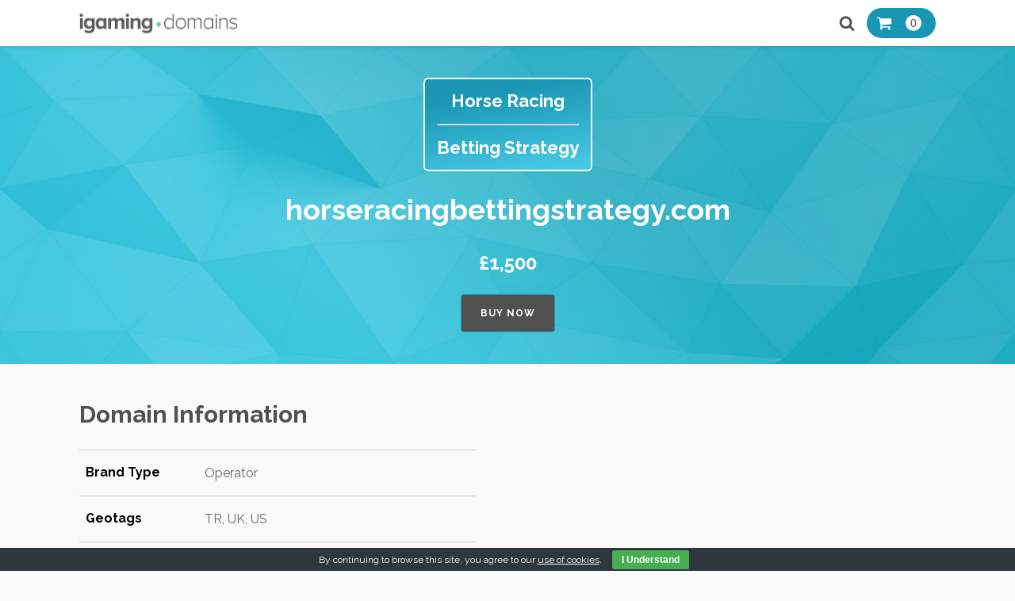

--- FILE ---
content_type: text/css
request_url: https://igaming.domains/wp-content/uploads/oxygen/css/universal.css?cache=1732268323&ver=6.9
body_size: 12063
content:
.ct-section {
width:100%;
background-size:cover;
background-repeat:repeat;
}
.ct-section>.ct-section-inner-wrap {
display:flex;
flex-direction:column;
align-items:flex-start;
}
.ct-div-block {
display:flex;
flex-wrap:nowrap;
flex-direction:column;
align-items:flex-start;
}
.ct-new-columns {
display:flex;
width:100%;
flex-direction:row;
align-items:stretch;
justify-content:center;
flex-wrap:wrap;
}
.ct-link-text {
display:inline-block;
}
.ct-link {
display:flex;
flex-wrap:wrap;
text-align:center;
text-decoration:none;
flex-direction:column;
align-items:center;
justify-content:center;
}
.ct-link-button {
display:inline-block;
text-align:center;
text-decoration:none;
}
.ct-link-button {
background-color: #1e73be;
border: 1px solid #1e73be;
color: #ffffff;
padding: 10px 16px;
}
.ct-image {
max-width:100%;
}
.ct-fancy-icon>svg {
width:55px;height:55px;}
.ct-inner-content {
width:100%;
}
.ct-slide {
display:flex;
flex-wrap:wrap;
text-align:center;
flex-direction:column;
align-items:center;
justify-content:center;
}
.ct-nestable-shortcode {
display:flex;
flex-wrap:nowrap;
flex-direction:column;
align-items:flex-start;
}
.oxy-comments {
width:100%;
text-align:left;
}
.oxy-comment-form {
width:100%;
}
.oxy-login-form {
width:100%;
}
.oxy-search-form {
width:100%;
}
.oxy-tabs-contents {
display:flex;
width:100%;
flex-wrap:nowrap;
flex-direction:column;
align-items:flex-start;
}
.oxy-tab {
display:flex;
flex-wrap:nowrap;
flex-direction:column;
align-items:flex-start;
}
.oxy-tab-content {
display:flex;
width:100%;
flex-wrap:nowrap;
flex-direction:column;
align-items:flex-start;
}
.oxy-testimonial {
width:100%;
}
.oxy-icon-box {
width:100%;
}
.oxy-pricing-box {
width:100%;
}
.oxy-posts-grid {
width:100%;
}
.oxy-gallery {
width:100%;
}
.ct-slider {
width:100%;
}
.oxy-tabs {
display:flex;
flex-wrap:nowrap;
flex-direction:row;
align-items:stretch;
}
.ct-modal {
flex-direction:column;
align-items:flex-start;
}
.ct-span {
display:inline-block;
text-decoration:inherit;
}
.ct-widget {
width:100%;
}
.oxy-dynamic-list {
width:100%;
}
@media screen and (-ms-high-contrast: active), (-ms-high-contrast: none) {
			.ct-div-block,
			.oxy-post-content,
			.ct-text-block,
			.ct-headline,
			.oxy-rich-text,
			.ct-link-text { max-width: 100%; }
			img { flex-shrink: 0; }
			body * { min-height: 1px; }
		}            .oxy-testimonial {
                flex-direction: row;
                align-items: center;
            }
                        .oxy-testimonial .oxy-testimonial-photo-wrap {
                order: 1;
            }
            
                        .oxy-testimonial .oxy-testimonial-photo {
                width: 125px;                height: 125px;                margin-right: 20px;
            }
            
                        .oxy-testimonial .oxy-testimonial-photo-wrap, 
            .oxy-testimonial .oxy-testimonial-author-wrap, 
            .oxy-testimonial .oxy-testimonial-content-wrap {
                align-items: flex-start;                text-align: left;            }
            
                                                            .oxy-testimonial .oxy-testimonial-text {
                margin-bottom:8px;font-size: 21px;
line-height: 1.4;
-webkit-font-smoothing: subpixel-antialiased;
            }
            
                                    .oxy-testimonial .oxy-testimonial-author {
                font-size: 18px;
-webkit-font-smoothing: subpixel-antialiased;
            }
                            

                                                .oxy-testimonial .oxy-testimonial-author-info {
                font-size: 12px;
-webkit-font-smoothing: subpixel-antialiased;
            }
            
             
            
                        .oxy-icon-box {
                text-align: left;                flex-direction: column;            }
            
                        .oxy-icon-box .oxy-icon-box-icon {
                margin-bottom: 12px;
                align-self: flex-start;            }
            
                                                                        .oxy-icon-box .oxy-icon-box-heading {
                font-size: 21px;
margin-bottom: 12px;            }
            
                                                                                    .oxy-icon-box .oxy-icon-box-text {
                font-size: 16px;
margin-bottom: 12px;align-self: flex-start;            }
            
                        .oxy-icon-box .oxy-icon-box-link {
                margin-top: 20px;                            }
            
            
            /* GLOBALS */

                                                            .oxy-pricing-box .oxy-pricing-box-section {
                padding-top: 20px;
padding-left: 20px;
padding-right: 20px;
padding-bottom: 20px;
text-align: center;            }
                        
                        .oxy-pricing-box .oxy-pricing-box-section.oxy-pricing-box-price {
                justify-content: center;            }
            
            /* IMAGE */
                                                                                    .oxy-pricing-box .oxy-pricing-box-section.oxy-pricing-box-graphic {
                justify-content: center;            }
            
            /* TITLE */
                                                            
                                    .oxy-pricing-box .oxy-pricing-box-title-title {
                font-size: 48px;
            }
            
                                    .oxy-pricing-box .oxy-pricing-box-title-subtitle {
                font-size: 24px;
            }
            

            /* PRICE */
                                                .oxy-pricing-box .oxy-pricing-box-section.oxy-pricing-box-price {
                                                flex-direction: row;                                            }
            
                                    .oxy-pricing-box .oxy-pricing-box-currency {
                font-size: 28px;
            }
            
                                    .oxy-pricing-box .oxy-pricing-box-amount-main {
                font-size: 80px;
line-height: 0.7;
            }
            
                                    .oxy-pricing-box .oxy-pricing-box-amount-decimal {
                font-size: 13px;
            }
                        
                                    .oxy-pricing-box .oxy-pricing-box-term {
                font-size: 16px;
            }
            
                                    .oxy-pricing-box .oxy-pricing-box-sale-price {
                font-size: 12px;
color: rgba(0,0,0,0.5);
                margin-bottom: 20px;            }
            
            /* CONTENT */

                                                                        .oxy-pricing-box .oxy-pricing-box-section.oxy-pricing-box-content {
                font-size: 16px;
color: rgba(0,0,0,0.5);
            }
            
            /* CTA */

                                                                        .oxy-pricing-box .oxy-pricing-box-section.oxy-pricing-box-cta {
                justify-content: center;            }
            
        
                                .oxy-progress-bar .oxy-progress-bar-background {
            background-color: #000000;            background-image: linear-gradient(-45deg,rgba(255,255,255,.12) 25%,transparent 25%,transparent 50%,rgba(255,255,255,.12) 50%,rgba(255,255,255,.12) 75%,transparent 75%,transparent);            animation: none 0s paused;        }
                
                .oxy-progress-bar .oxy-progress-bar-progress-wrap {
            width: 85%;        }
        
                                                        .oxy-progress-bar .oxy-progress-bar-progress {
            background-color: #66aaff;padding: 40px;animation: none 0s paused, none 0s paused;            background-image: linear-gradient(-45deg,rgba(255,255,255,.12) 25%,transparent 25%,transparent 50%,rgba(255,255,255,.12) 50%,rgba(255,255,255,.12) 75%,transparent 75%,transparent);        
        }
                
                        .oxy-progress-bar .oxy-progress-bar-overlay-text {
            font-size: 30px;
font-weight: 900;
-webkit-font-smoothing: subpixel-antialiased;
        }
        
                        .oxy-progress-bar .oxy-progress-bar-overlay-percent {
            font-size: 12px;
        }
        
        .ct-slider .unslider-nav ol li {border-color: #ffffff; }.ct-slider .unslider-nav ol li.unslider-active {background-color: #ffffff; }.ct-slider .ct-slide {
				padding: 0px;			}
		
                        .oxy-superbox .oxy-superbox-secondary, 
            .oxy-superbox .oxy-superbox-primary {
                transition-duration: 0.5s;            }
            
            
            
            
            
        
        
        
        
            .oxy-shape-divider {
                width: 0px;
                height: 0px;
                
            }
            
            .oxy_shape_divider svg {
                width: 100%;
            }
            

/*---------Font Smoothing---------*/
.woocommerce {
  -webkit-font-smoothing: antialiased;
}

/*------Rating Stars--------*/
.woocommerce .star-rating::before,
.woocommerce .stars:not(.selected) span a,
.woocommerce .stars.selected span a.active ~ a {
  color: #d3d3d3;
}
.woocommerce .star-rating,
.woocommerce .stars.selected span a {
  color: #65bec2;
}

/*-----Product Images------*/
.woocommerce div.flex-viewport,
.woocommerce-product-gallery__wrapper,
.woocommerce div.product div.images .flex-control-thumbs li,
.woocommerce ul.products li.product a img,
.woocommerce-cart table.cart img {
  min-width: 64px;
  min-height: 64px;
  border: 1px solid #d3ced2;
  overflow: hidden;
}

.flex-viewport .woocommerce-product-gallery__wrapper {
  border: none; /* Remove duplicated borders */
  border-radius: 0 !important; /* Fix duplicated radius */
  margin: 0 !important; /* Fix duplicated margin */
}

/*----------Secondary Buttons-------------*/
.woocommerce button.button.alt,
.woocommerce a.button,
.woocommerce ul.products li.product .button,
.woocommerce #review_form #respond .form-submit input,
.woocommerce a.button.alt,
.woocommerce button.button {
  background: #505050;
  border: 1px solid #505050;
  font-size: 12px;
  border-radius: 0px;
  letter-spacing: 1px;
  text-transform: uppercase;
  color: #ffffff;
  line-height: 1.2;
  text-align: center;
  padding: 16px 24px;
  outline: none;
  font-family: inherit;
  border-radius: 4px;
  display: flex;
  flex-direction: row;
  justify-content: center;
}

/*----------Secondary Hovered-------------*/
.woocommerce button.button.alt:hover,
.woocommerce a.button:hover,
.woocommerce ul.products li.product .button:hover,
.woocommerce #review_form #respond .form-submit input:hover,
.woocommerce a.button.alt:hover,
.woocommerce button.button:hover {
  background: #999999;
  border: 1px solid #999999;
  color: #ffffff;
}
/*----------Tertiary Buttons-------------*/
.woocommerce button.button:disabled,
.woocommerce button.button:disabled[disabled],
.woocommerce .widget_shopping_cart .buttons a,
.woocommerce.widget_shopping_cart .buttons a,
.woocommerce .widget_price_filter .price_slider_amount .button,
.woocommerce a.added_to_cart,
.woocommerce .cart .button,
.woocommerce .cart input.button,
.woocommerce table.my_account_orders .button,
td a.woocommerce-MyAccount-downloads-file.button.alt {
  line-height: 1.2;
  text-align: center;
  text-transform: uppercase;
  letter-spacing: 1px;
  font-weight: 700;
  font-size: 12px;
  background: #ffffff;
  border: 1px solid #65bec2;
  color: #65bec2;
  padding: 16px 24px;
  outline: none;
  font-family: inherit;
  border-radius: 4px;
}

/*----------Tertiary Buttons Hovered-------------*/
.woocommerce button.button:disabled:hover,
.woocommerce button.button:disabled[disabled]:hover,
.woocommerce .widget_shopping_cart .buttons a:hover,
.woocommerce.widget_shopping_cart .buttons a:hover,
.woocommerce a.added_to_cart:hover,
.woocommerce .cart .button:hover,
.woocommerce .cart input.button:hover,
.woocommerce table.my_account_orders .button:hover,
td a.woocommerce-MyAccount-downloads-file.button.alt:hover {
  background: #ffffff;
  border: 1px solid #6799b2;
  color: #6799b2;
}

/*---Disabled Buttons---*/
.woocommerce #respond input#submit.disabled,
.woocommerce #respond input#submit:disabled,
.woocommerce #respond input#submit:disabled[disabled],
.woocommerce a.button.disabled, .woocommerce a.button:disabled,
.woocommerce a.button:disabled[disabled],
.woocommerce button.button.disabled,
.woocommerce button.button:disabled,
.woocommerce button.button:disabled[disabled],
.woocommerce input.button.disabled,
.woocommerce input.button:disabled,
.woocommerce input.button:disabled[disabled] {
  filter: grayscale(100%);
}

/*----------Links-------------*/
.woocommerce a.wcppec-checkout-buttons__button,
.woocommerce ul.product_list_widget li a,
.woocommerce ul.product-categories a,
.woocommerce .widget_layered_nav_filters ul li a,
.woocommerce .woocommerce-widget-layered-nav-list__item a,
.woocommerce .wc-layered-nav-rating a,
.woocommerce div.tagcloud a,
.woocommerce ul.products li.product .woocommerce-loop-category__title,
.woocommerce ul.products li.product .woocommerce-loop-product__title,
h2.woocommerce-loop-category__title,
.comment-form-rating a,
.woocommerce .download-product a,
a.woocommerce-remove-coupon,
.woocommerce a.shipping-calculator-button,
.woocommerce a.remove,
.woocommerce a.reset_variations,
.woocommerce .product-name a,
.woocommerce-info a,
.woocommerce-error a,
.woocommerce-message a,
.woocommerce-checkout-payment a,
.woocommerce-LostPassword a,
.woocommerce-Address-title a,
.woocommerce-MyAccount-navigation-link a,
.woocommerce-MyAccount-content a,
a.woocommerce-review-link,
.posted_in a,
.tagged_as a,
.woocommerce .woocommerce-breadcrumb a {
  color: #6799b2;
  font-weight: 400;
  font-family: inherit;
  text-decoration: none;
}

/*----------Links Hovered-------------*/
.woocommerce a.wcppec-checkout-buttons__button:hover,
.woocommerce ul.product_list_widget li a:hover,
.woocommerce ul.product-categories a:hover,
.woocommerce .widget_layered_nav_filters ul li a:hover,
.woocommerce .woocommerce-widget-layered-nav-list__item a:hover,
.woocommerce div.tagcloud a:hover,
.comment-form-rating a:hover,
.woocommerce .download-product a:hover,
a.woocommerce-remove-coupon:hover,
.woocommerce a.shipping-calculator-button:hover,
.woocommerce a.remove:hover,
a.reset_variations:hover .product-name a:hover,
.woocommerce .product-name a:hover,
.woocommerce-info a:hover,
.woocommerce-error a:hover,
.woocommerce-message a:hover,
.woocommerce-checkout-payment a:hover,
.woocommerce-LostPassword a:hover,
.woocommerce-Address-title a:hover,
.woocommerce-MyAccount-navigation-link a:hover,
.woocommerce-MyAccount-content a:hover,
a.woocommerce-review-link:hover,
.posted_in a:hover,
.tagged_as a:hover,
.woocommerce .woocommerce-breadcrumb a:hover {
  color: #65bec2;
  text-decoration: underline;
}

/*-----------Labels----------------*/
.woocommerce div.product form.cart .variations label,
.woocommerce form label {
  font-size: 12px;
  color: #666666;
  margin-top: 8px;
  font-weight: 400;
  font-style: normal;
}

/*---------------Placeholders----------------*/
.woocommerce input[type="search"]::placeholder,
.woocommerce-page table.cart td.actions .input-text::placeholder,
.woocommerce form .form-row .input-text::placeholder,
.woocommerce-page form .form-row .input-text::placeholder {
  color: #d3ced2;
  font-family: inherit;
}

/*---------------Dropdowns----------------*/
.select2-container--default .select2-selection--single,
.woocommerce div.product form.cart .variations select {
  -webkit-appearance: none;
  -moz-appearance: none;
  appearance: none;
  color: #000000;
  background: #ffffff;
  font-family: inherit;
  box-sizing: border-box;
  -webkit-box-sizing: border-box;
  -moz-box-sizing: border-box;
  border-radius: 4px;
}

.select2-container--default .select2-results__option--highlighted[aria-selected],
.select2-container--default .select2-results__option--highlighted[data-selected] {
  background: #6799b2;
  color: #ffffff;
  outline: none;
}

.select2-container--default .select2-results__option[data-selected=true] {
  background: #65bec2;
  color: #ffffff;
  outline: none;
}

.select2-results__option {
  padding: 8px 12px;
  font-size: 14px;
  -webkit-font-smoothing: antialiased;
}

.select2-dropdown {
  border-radius: 0;
}

.woocommerce .select2-container--default .select2-selection--single .select2-selection__rendered {
  line-height: 1.6;
  color: #000000;
  padding: 0;
  min-height: 20px;
  padding-left: 0;
  outline: none;
}
.select2-container--open .select2-dropdown--below {
  padding: 0;
}

.woocommerce .select2-container--default .select2-selection--single .select2-selection__arrow {
  background: url(https://igaming.domains/wp-content/plugins/oxygen-woocommerce/elements/assets/chevron-down.svg);
  background-size: 6px;
  background-repeat: no-repeat;
  background-position: 4px center;
  height: 100%;
}

.woocommerce .select2-container--default .select2-selection--single .select2-selection__clear {
    display: none;
    pointer-events: none;
}

.woocommerce .select2-container--default .select2-selection--single .select2-selection__arrow b {
  display: none;
}

/*---------------Headings----------------*/
.woocommerce .oxy-product-info h2,
.woocommerce .widget_recent_reviews h2,
.woocommerce .widget_top_rated_products h2,
.woocommerce .widget_shopping_cart h2,
.woocommerce .widget_products h2,
.woocommerce .widget_product_categories h2,
.woocommerce .widget_layered_nav_filters h2,
.woocommerce .woocommerce-widget-layered-nav h2,
.woocommerce .widget_rating_filter h2,
.woocommerce .widget_price_filter h2,
.woocommerce div.widget_product_tag_cloud h2,
.woocommerce h1.page-title,
.woocommerce h1.product_title,
.woocommerce section.related.products h2,
.oxy-product-upsells > :is(h1, h2, h3, h4, h5, h6),
.woocommerce h2.woocommerce-Reviews-title,
.woocommerce span.comment-reply-title,
.woocommerce-Tabs-panel h2,
h2.woocommerce-order-downloads__title,
.woocommerce-orders article header h1,
.woocommerce-account article header h1,
.woocommerce-downloads article header h1,
.woocommerce-edit-address article header h1,
.woocommerce-account h2,
.woocommerce-Address-title h3,
.woocommerce-MyAccount-content h3,
.woocommerce-EditAccountForm legend,
h1.oxy-woo-archive-title,
h2.woocommerce-column__title,
h2.woocommerce-order-downloads__title,
h2.woocommerce-order-details__title,
.woocommerce-billing-fields h3,
.woocommerce-checkout h3,
.woocommerce .cart_totals h2,
.woocommerce .cross-sells h2 {
  color: #000000;
  font-weight: 700;
  line-height: 1.2;
  margin-bottom: 8px;
}

/*--------Prices and Quantity------------*/
.woocommerce .price_label .from,
.woocommerce .price_label .to,
.woocommerce ul.products li.product .price,
.product-quantity,
.woocommerce .price ins,
.woocommerce-Price-amount,
.woocommerce-loop-category__title .count,
.woocommerce .price {
  color: #000000;
  font-weight: 700;
  font-size: 16px;
  background: transparent;
  text-decoration: none;
}

/*----Sale Price-----*/
.woocommerce .product_list_widget del span.woocommerce-Price-amount,
.woocommerce ul.products li.product .price del,
.woocommerce .price del,
.woocommerce .price del .woocommerce-Price-amount {
  font-size: 12px;
  font-weight: 200;
  color: #666666;
}

.woocommerce div.product p.price,
.woocommerce div.product span.price,
.woocommerce div.product span.price ins {
  color: #000000;
  font-weight: 700;
  font-size: inherit;
}

.woocommerce div.product p.price {
  font-size: 16px;
}

.woocommerce div.product p.price ins,
.woocommerce .oxy-woo-element .price ins {
  text-decoration: none;
}

.woocommerce div.product p.price del,
.woocommerce div.product span.price del,
.woocommerce p.price del,
.woocommerce ul.products li.product .price del {
  opacity: 1;
  display: block;
}

/*--------------Table Headings----------------*/
.woocommerce-cart table.cart th,
.woocommerce-cart .cart-collaterals .cart_totals table th,
.woocommerce table.shop_table th,
.woocommerce table.shop_table tfoot th {
  font-weight: 400;
  color: #666666;
  font-size: 10px;
  text-align: left;
  text-transform: uppercase;
  letter-spacing: 1px;
}

/*-------------------Texts---------------------*/
.woocommerce .woocommerce-mini-cart__total strong,
.woocommerce .woocommerce-mini-cart span.quantity,
.woocommerce .widget_product_categories span.count,
.woocommerce .woocommerce-widget-layered-nav-list__item span,
.woocommerce-product-attributes-item__value p,
.woocommerce-error,
.woocommerce-table--order-downloads,
.woocommerce-Address address,
.woocommerce-orders-table,
.woocommerce-table,
ul.woocommerce-shipping-methods,
p.woocommerce-shipping-destination,
.woocommerce-column--shipping-address address,
.woocommerce-column--billing-address address,
.woocommerce-order p,
.woocommerce .product-name,
.woocommerce .product-total,
.oxy-product-stock p,
.oxy-product-description p,
.woocommerce-Reviews .comment-text p,
.product .summary .product_meta,
.woocommerce-Tabs-panel,
.woocommerce-product-details__short-description p,
.woocommerce-form-track-order p,
.woocommerce-checkout-payment p,
.checkout_coupon p,
.woocommerce-ResetPassword p,
.woocommerce-info,
.woocommerce-error,
.woocommerce-message,
.woocommerce-MyAccount-content p,
.woocommerce-breadcrumb,
p.woocommerce-result-count {
  color: #666666;
  font-weight: 400;
  line-height: 1.6;
  font-size: 16px;
  font-style: normal;
}

/*------------Bold Texts---------------*/
.woocommerce-product-attributes-item__label,
.woocommerce-error strong,
.woocommerce-MyAccount-content strong,
.woocommerce-shipping-destination strong,
.woocommerce p.order-info mark,
.woocommerce-MyAccount-content mark.order-number,
.woocommerce-MyAccount-content mark.order-date,
.woocommerce-MyAccount-content mark.order-status,
.woocommerce-order-overview strong {
  color: #000000;
  font-weight: 700;
  font-family: inherit;
  background: transparent;
}

/*--------------------Badges---------------------*/
.woocommerce ul.products li.product .onsale,
.woocommerce span.onsale {
  background: #65bec2;
  font-size: 12px;
  padding: 6px 12px;
  line-height: 1.2;
  border-radius: 20px;
  min-width: 0;
  min-height: 0;
  margin: 0;
  top: 12px;
  left: 12px;
  right: auto;
  position: absolute;
}

/* ----------------- */


/*-------------Product Tabs(description, addtl info, reviews) - single product--------------*/

.woocommerce div.product .oxy-woo-element .woocommerce-tabs .panel,
.woocommerce .oxy-woo-element div.product .woocommerce-tabs .panel {
  margin-bottom: 0;
  padding: 20px 0;
}
.woocommerce div.product .oxy-woo-element .woocommerce-tabs ul.tabs,
.woocommerce .oxy-woo-element div.product .woocommerce-tabs ul.tabs {
  padding-left: 5px;
  display: flex;
  text-align: center;
  margin-bottom: 0;
  flex-shrink: 0;
}

.woocommerce div.product .oxy-woo-element .woocommerce-tabs ul.tabs li,
.woocommerce .oxy-woo-element div.product .woocommerce-tabs ul.tabs li {
  border-radius: 0;
  padding: 0;
  margin: 0 5px;
  display: flex;
  align-items: center;
}
.woocommerce .oxy-woo-element div.product .woocommerce-tabs ul.tabs li::before,
.woocommerce div.product .oxy-woo-element .woocommerce-tabs ul.tabs li::before {
  display: none;
}
.woocommerce .oxy-woo-element div.product .woocommerce-tabs ul.tabs li::after,
.woocommerce div.product .oxy-woo-element .woocommerce-tabs ul.tabs li::after {
  display: none;
}
.woocommerce .oxy-woo-element div.product .woocommerce-tabs ul.tabs li a,
.woocommerce div.product .oxy-woo-element .woocommerce-tabs ul.tabs li a {
  width: 100%;
  color: #999;
  font-size: 12px;
  text-transform: uppercase;
  letter-spacing: 1px;
  outline: none;
  padding: 16px 48px;
  z-index: 1000;
  font-weight: 400;
  border-radius: 0;
  word-break: break-word;
}
.woocommerce .oxy-woo-element div.product .woocommerce-tabs ul.tabs li a:hover,
.woocommerce div.product .oxy-woo-element .woocommerce-tabs ul.tabs li a:hover {
  color: #65bec2;
}
.woocommerce .oxy-woo-element div.product .woocommerce-tabs ul.tabs li.active,
.woocommerce div.product .oxy-woo-element .woocommerce-tabs ul.tabs li.active {
  background: white;
  border-bottom-color: white;
}
.woocommerce .oxy-woo-element div.product .woocommerce-tabs ul.tabs li.active a,
.woocommerce
  div.product
  .oxy-woo-element
  .woocommerce-tabs
  ul.tabs
  li.active
  a {
  color: #000000;
}

@media (max-width: 640px) {
  .woocommerce .oxy-woo-element div.product .woocommerce-tabs ul.tabs,
  .woocommerce div.product .oxy-woo-element .woocommerce-tabs ul.tabs {
    flex-direction: column;
    padding: 0;
    margin-bottom: 5px;
  }
  .woocommerce .oxy-woo-element div.product .woocommerce-tabs ul.tabs li,
  .woocommerce div.product .oxy-woo-element .woocommerce-tabs ul.tabs li {
    margin: 5px 0;
  }
  .woocommerce .oxy-woo-element div.product .woocommerce-tabs ul.tabs::before,
  .woocommerce div.product .oxy-woo-element .woocommerce-tabs ul.tabs::before {
    border-bottom: none;
  }
  .woocommerce .oxy-woo-element div.product .woocommerce-tabs ul.tabs li.active,
  .woocommerce
    div.product
    .oxy-woo-element
    .woocommerce-tabs
    ul.tabs
    li.active {
    border-bottom-color: #d3ced2;
  }
}

/* tabs panel content (single product, any tab content) */

.woocommerce .oxy-woo-element table.shop_attributes th,
.woocommerce .oxy-woo-element table.shop_attributes td {
  border-top: 1px solid #d3ced2;
  padding: 8px;
}

/* single product - add to cart */

.woocommerce .oxy-product-cart-button,
.woocommerce .oxy-woo-element div.product form.cart {
  width: 100%;
  max-width: 360px;
}

.woocommerce .oxy-woo-element div.product .single_add_to_cart_button,
.woocommerce .single_add_to_cart_button {
  align-self: stretch;
  flex-grow: 1;
  border-radius: 0;
}

.woocommerce .oxy-woo-element div.product form.cart,
.woocommerce .oxy-product-cart-button form.cart,
.woocommerce div.product form.cart {
  display: flex;
  flex-wrap: wrap;
}

.woocommerce .oxy-woo-element div.product form.variations_form.cart,
.woocommerce .oxy-product-cart-button form.variations_form.cart {
  display: flex;
  flex-direction: column;
  align-items: stretch;
}

.woocommerce .oxy-woo-element div.product form.cart td.value,
.woocommerce .oxy-product-cart-button td.value {
  padding: 0;
}

.woocommerce .oxy-woo-element div.product .woocommerce-variation-add-to-cart,
.woocommerce .woocommerce-variation-add-to-cart {
  display: flex;
  width: 100%;
}

/* Primary Buttons */
.woocommerce .widget_shopping_cart .buttons a.checkout.wc-forward,
.woocommerce button[type=submit],
.woocommerce button[name=woocommerce-form-login__submit],
.woocommerce button[name=save_account_details],
.woocommerce button[name=save_address],
.woocommerce .oxy-woo-element div.product form.cart button.button.alt,
.woocommerce .oxy-product-cart-button button.button.alt,
.woocommerce div.product form.cart .button {
  background-color: #1996b3;
  color: #ffffff;
  border-radius: 0;
  letter-spacing: 1px;
  text-transform: uppercase;
  padding: 16px 24px;
  font-size: 12px;
  text-align: center;
  border: 1px solid #1996b3;
  border-radius: 4px;
  line-height: 1.2;
  font-weight: 700;
  font-family: inherit;
  outline: none;
  cursor: pointer;
}
.woocommerce button[type=submit]:hover,
.woocommerce button[name=woocommerce-form-login__submit]:hover,
.woocommerce button[name=save_account_details]:hover,
.woocommerce button[name=save_address]:hover,
.woocommerce .oxy-woo-element div.product form.cart button.button.alt:hover,
.woocommerce .oxy-product-cart-button button.button.alt:hover,
.woocommerce div.product form.cart .button:hover {
  background-color: #47c9e5;
  border: 1px solid #47c9e5;
}

.woocommerce .oxy-woo-element div.product form.cart button.button.alt.disabled,
.woocommerce button.button.alt.disabled {
  background: #cccccc !important;
  border: 1px solid #cccccc !important;
  opacity: 1;
}

.woocommerce .quantity .qty {
  -webkit-appearance: none;
  -moz-appearance: none;
  appearance: none;
  min-width: 56px;
  padding: 8px 9px;
  margin-right: 12px;
  background: url(https://igaming.domains/wp-content/plugins/oxygen-woocommerce/elements/assets/chevron-down.svg),
    url(https://igaming.domains/wp-content/plugins/oxygen-woocommerce/elements/assets/chevron-up.svg), #ffffff;
  background-size: 6px, 6px;
  background-repeat: no-repeat, no-repeat;
  background-position: right 0.8em bottom calc(50% - 5px), right 0.8em top calc(50% - 5px);
  height: 100%;
}

.woocommerce table.variations tr {
  border-top: none;
}

.woocommerce .oxy-woo-element div.product form.cart .variations,
.woocommerce div.product .oxy-product-cart-button form.cart .variations {
  margin-bottom: 0;
}

.woocommerce .oxy-woo-element div.product form.cart table.variations tr,
.woocommerce table.variations tr {
  display: flex;
  flex-direction: column;
}

.woocommerce
  .oxy-woo-element
  div.product
  form.cart
  table.variations
  tr
  td
  label,
.woocommerce .oxy-product-cart-button table.variations tr td label {
  font-size: 12px;
  margin-right: 12px;
}

.woocommerce .oxy-woo-element div.product form.cart table.variations tr td a,
.woocommerce .oxy-product-cart-button table.variations tr td a {
  font-size: 12px;
}

.woocommerce .oxy-woo-element div.product form.cart a.reset_variations:before,
.woocommerce .oxy-product-cart-button table.variations tr td a:before {
  content: "× ";
}

.woocommerce .oxy-woo-element div.product form.cart .variations,
.woocommerce .oxy-product-cart-button div.product form.cart .variations {
  margin-bottom: 0;
}

.woocommerce .woocommerce-ordering select,
.woocommerce .oxy-woo-element div.product form.cart .variations select,
.woocommerce div.product .oxy-product-cart-button form.cart .variations select,
.woocommerce div.product form.cart .variations select,
.woocommerce form.cart .variations select {
  appearance: none;
  -moz-appearance: none;
  -webkit-appearance: none;
  line-height: 1.2;
  cursor: pointer;
  width: 100%;
  position: relative;
  background: url(https://igaming.domains/wp-content/plugins/oxygen-woocommerce/elements/assets/chevron-down.svg), #ffffff;
  background-size: 6px;
  padding-right: 24px;
  background-repeat: no-repeat;
  background-position: right 0.8em center;
}

.woocommerce input[type="number"]::-webkit-inner-spin-button,
.woocommerce input[type="number"]::-webkit-outer-spin-button {
  margin-right: -9px;
  opacity: 0.01;
  width: 24px;
  height:48px;
  cursor: pointer;
}

/* single product - rating below title / rating element */

.woocommerce .oxy-woo-element div.product .woocommerce-product-rating,
.woocommerce .oxy-product-rating .woocommerce-product-rating,
.woocommerce div.product .oxy-product-rating .woocommerce-product-rating {
  display: flex;
  align-items: center;
  margin-bottom: 8px;
}

.woocommerce
  .oxy-woo-element
  div.product
  .woocommerce-product-rating
  .star-rating::before,
.woocommerce .oxy-product-rating .star-rating::before {
  position: relative;
  color: #d3d3d3;
}

.woocommerce
  .oxy-woo-element
  div.product
  .woocommerce-product-rating
  .star-rating,
.woocommerce .oxy-product-rating .woocommerce-product-rating .star-rating {
  width: auto;
  letter-spacing: 2px;
  margin: 0 0 0 0;
}

.woocommerce
  .oxy-woo-element
  div.product
  .woocommerce-product-rating
  a.woocommerce-review-link,
.woocommerce .oxy-product-rating a.woocommerce-review-link {
  font-size: 12px;
}
.woocommerce
  .oxy-woo-element
  div.product
  .woocommerce-product-rating
  .star-rating
  span,
.woocommerce .oxy-product-rating .woocommerce .star-rating span {
  color: #65bec2;
}

/* Transitions */
.woocommerce .flex-control-thumbs li,
.woocommerce .woocommerce-widget-layered-nav-list .woocommerce-widget-layered-nav-list__item,
.select2-search--dropdown .select2-search__field,
.woocommerce
  label.woocommerce-form__label.woocommerce-form__label-for-checkbox
  span::before,
.woocommerce ul.tabs li,
.woocommerce .woocommerce-product-gallery__trigger:after,
.woocommerce .woocommerce-product-gallery__trigger:before,
.woocommerce img:not(.zoomImg):not(.pswp__img),
.woocommerce textarea,
.woocommerce .checkbox,
.woocommerce .select2-selection,
.woocommerce input,
.woocommerce button,
.woocommerce select,
.woocommerce a {
  transition: all ease 0.2s;
}
/* End of Transitions */

/* Input Styles */
.woocommerce-cart table.cart td.actions .coupon .input-text,
.select2-container--default .select2-search--dropdown .select2-search__field,
.woocommerce textarea,
.select2-dropdown,
.woocommerce .select2-selection,
.woocommerce input[type="search"],
.woocommerce input[type="text"],
.woocommerce input[type="number"],
.woocommerce input[type="tel"],
.woocommerce input[type="email"],
.woocommerce input[type="password"],
.woocommerce select {
  height: auto;
  font-size: 14px;
  border: 1px solid #d3ced2;
  background: #ffffff;
  color: #000000;
  outline: none;
  font-family: inherit;
  padding: 8px 12px;
  border-radius: 4px;
  resize: none;
}
/* Focus State */
.woocommerce-cart table.cart td.actions .coupon .input-text:focus,
.select2-container--default .select2-search--dropdown .select2-search__field:focus,
.woocommerce form .form-row textarea:focus,
.woocommerce textarea:focus,
.select2-dropdown:focus,
.woocommerce .select2-selection:focus,
.woocommerce input[type="search"]:focus,
.woocommerce input[type="text"]:focus,
.woocommerce input[type="number"]:focus,
.woocommerce input[type="tel"]:focus,
.woocommerce input[type="email"]:focus,
.woocommerce input[type="password"]:focus,
.woocommerce select:focus {
  border: 1px solid #65bec2;
  box-shadow: 0 0 5px #65bec2;
}
/* End of Inputs */

/* Custom Checkbox */
.woocommerce-form-login input[type="checkbox"],
.oxy-woo-checkout input[type="checkbox"] {
  -webkit-user-select: none;
  -moz-user-select: none;
  -ms-user-select: none;
  user-select: none;
  opacity: 0.01;
  display: none !important;
}
.woocommerce-form-login
  label.woocommerce-form__label.woocommerce-form__label-for-checkbox.woocommerce-form-login__rememberme,
.oxy-woo-checkout
  label.woocommerce-form__label.woocommerce-form__label-for-checkbox {
  position: relative;
  cursor: pointer;
  padding-left: 16px;
  margin-top: 0;
}
.woocommerce-form-login
  label.woocommerce-form__label.woocommerce-form__label-for-checkbox.woocommerce-form-login__rememberme span,
.oxy-woo-checkout
  label.woocommerce-form__label.woocommerce-form__label-for-checkbox span{
    margin-left: 18px;
}
.woocommerce-form-login
  label.woocommerce-form__label.woocommerce-form__label-for-checkbox.woocommerce-form-login__rememberme
  span::before,
.oxy-woo-checkout
  label.woocommerce-form__label.woocommerce-form__label-for-checkbox
  span::before {
  width: 24px;
  height: 24px;
  border: 1px solid #d3ced2;
  background-color: #ffffff;
  content: "";
  position: absolute;
  left: 0;
  top: 0;
  background-size: 50%;
  border-radius: 4px;
  background-repeat: no-repeat;
  background-position: center center;
}
input[type="checkbox"]:checked ~ span::before,
input[type="checkbox"]:checked ~ label span::before {
  background: url(https://igaming.domains/wp-content/plugins/oxygen-woocommerce/elements/assets/check-mark.svg), #ffffff;
}
.woocommerce-form-login
  label.woocommerce-form__label.woocommerce-form__label-for-checkbox.woocommerce-form-login__rememberme {
  margin-top: 34px;
}
.oxy-woo-checkout
  label.woocommerce-form__label.woocommerce-form__label-for-checkbox
  span::before {
  margin-top: -4px;
}
/* End of Custom Checkbox */

/* Product Column Fix */
.woocommerce-page.columns-1 ul.products li.product,
.woocommerce.columns-1 ul.products li.product {
  width: 100%;
}
.woocommerce-page.columns-2 ul.products li.product,
.woocommerce.columns-2 ul.products li.product {
  margin: 0;
  width: 50%;
}
.woocommerce-page.columns-3 ul.products li.product,
.woocommerce.columns-3 ul.products li.product {
  margin: 0;
  width: 33.33%;
}
.woocommerce ul.products li.product,
.woocommerce-page ul.products li.product {
  width: 25%;
  display: flex;
  flex-direction: column;
  margin: 0;
  padding: 20px;
}
.woocommerce-page.columns-5 ul.products li.product,
.woocommerce.columns-5 ul.products li.product {
  margin: 0;
  width: 20%;
}
.woocommerce-page.columns-6 ul.products li.product,
.woocommerce.columns-6 ul.products li.product {
  margin: 0;
  width: 16.6%;
}
/* End of Product Column Fix */

/*--- Radio Buttons Style ---*/
.woocommerce input[type=radio] {
  appearance: none;
  -webkit-appearance: none;
  -moz-appearance: none;
  width: 24px;
  height: 24px;
  background: #ffffff;
  border: 1px solid #d3ced2;
  border-radius: 100%;
  outline: none;
  cursor: pointer;
}

/* WooCommerce Payments plugin compatibility */
.woocommerce input[type=radio].woocommerce-SavedPaymentMethods-tokenInput {
  width: 20px !important;
  height: 20px !important;
  margin: 6px 8px 0 0 !important;
}

.woocommerce input[type=radio]:hover {
  border: 1px solid #65bec2;
  box-shadow: 0 0 5px #65bec2;
}

.woocommerce input[type=radio]:checked {
  background: #000000;
  box-shadow: inset 0 0 0 8px #ffffff;
}

/* WooCommerce Payments plugin compatibility */
.woocommerce input[type=radio].woocommerce-SavedPaymentMethods-tokenInput:checked {
  box-shadow: inset 0 0 0 4px #ffffff;
}

.woocommerce input[type=radio]:checked:hover {
  box-shadow: inset 0 0 0 8px #ffffff, 0 0 5px #65bec2;
}

/*--------------------Tables and Forms Style-------------------------*/
.oxy-woo-order-tracking form,
.woocommerce form.woocommerce-ResetPassword.lost_reset_password,
.woocommerce .woocommerce-EditAccountForm,
.woocommerce .woocommerce-address-fields,
.woocommerce-cart .cart-collaterals .cart_totals table,
.woocommerce .col2-set,
.woocommerce-form-coupon,
.woocommerce #reviews #comments ol.commentlist li .comment-text,
ul.woocommerce-order-overview,
.woocommerce form.login,
.woocommerce form.register,
.woocommerce form.checkout_coupon,
.woocommerce table.shop_table {
  border: 1px solid #d3ced2;
  border-top: 3px solid #1996b3;
  border-radius: 0;
  background: #ffffff;
  padding: 20px;
  border-collapse: collapse;
  box-shadow: var(--box-shadow) 0 10px 20px;
}
fieldset {
  background: transparent;
}
.woocommerce table tr {
  border-top: 1px solid #d3ced2;
}
.woocommerce table.shop_table td,
.woocommerce table.shop_table tfoot td,
.woocommerce table.shop_table tfoot th,
.woocommerce table.shop_table th {
  border: none;
  padding: 12px 20px;
  font-weight: 400;
  color: #666666;
}
/* End of Tables and Forms Styles */



/* Notification Styles */
.woocommerce-info, .woocommerce-error, .woocommerce-message {
  padding-right: 20px;
  border-bottom: 1px solid #d3ced2;
  border-left: 1px solid #d3ced2;
  border-right: 1px solid #d3ced2;
  border-radius: 0;
  background: #ffffff;
  border-collapse: collapse;
  box-shadow: var(--box-shadow) 0 10px 20px;
}
/* Info */
.woocommerce-info::before {
  color: #00adef;
}
.woocommerce-info {
  border-top-color: #00adef;
}
/* Error */
.woocommerce-error::before {
  color: #e96199;
}
.woocommerce-error {
  border-top-color: #e96199;
}
/* Message */
.woocommerce-message::before {
  color: #65bec2;
}
.woocommerce-message {
  border-top-color: #65bec2;
}
/* End of Notification Sytles */


/* Shop, Uppsells, Related Product Shared Styles Styles */
.woocommerce ul.products {
  display: flex;
  flex-wrap: wrap;
  margin: -10px -20px 20px;
}
.woocommerce ul.products li.product .button {
  margin-top: auto;
}
.woocommerce a.added_to_cart {
  margin-top: 12px;
}
.woocommerce-loop-product__link {
  display: flex;
  flex-direction: column;
}

/* Product Info Shared Styles */

.woocommerce .oxy-product-info,
.woocommerce .oxy-product-tabs {
  width: 100%;
}

.woocommerce table.shop_attributes {
  border-top: 1px solid #d3ced2;
  border-collapse: collapse;
}

.woocommerce table.shop_attributes tr:nth-child(even) td,
.woocommerce table.shop_attributes tr:nth-child(even) th {
  background: transparent;
}

.woocommerce table.shop_attributes th,
.woocommerce table.shop_attributes td {
  border-bottom: 1px solid #d3ced2;
  text-align: left;
}


/* Widgets Headings */
.ct-widget .widget.woocommerce .widgettitle {
  font-size: px;
  font-weight: ;
  font-family: ;
}
/* End of Widgets Headings */


/* Search Products Widget */
.woocommerce form.woocommerce-product-search {
  width: 100%;
  display: flex;
  flex-direction: row;
  flex-wrap: nowrap;
}
.woocommerce input.search-field {
  flex-grow: 1;
  margin-right: 8px;
  min-width: 120px;
}
/* End of Widget */



/* Product Tags Cloud Widget */
.woocommerce div.tagcloud {
  line-height: 1.2;
}
/* End of Widget */



/* Filter by Price Widget */
.woocommerce .widget_price_filter .ui-slider {
  margin: 20px 0;
}
.woocommerce .widget_price_filter .price_slider_wrapper .ui-widget-content {
  background-color: #d3ced2;
}
.woocommerce .widget_price_filter .ui-slider .ui-slider-handle {
  width: 24px;
  height: 24px;
  background-color: #1996b3;
  top: -8px;
}
.woocommerce .widget_price_filter .ui-slider .ui-slider-range {
  background-color: #1996b3;
}
.woocommerce .widget_price_filter .price_slider_amount {
  display: flex;
  flex-direction: row;
  align-items: center;
}
.woocommerce .widget_price_filter .price_slider_amount .button {
  margin-right: 12px;
}
.woocommerce .price_label {
  text-align: left;
  line-height: 1.6;
}
/* End of Widget */



/* Rating Filter Widget */
.woocommerce .widget_rating_filter ul li a {
  display: flex;
  float: left;
  align-items: center;
}
.woocommerce .widget_rating_filter ul li.chosen a::before {
  color: #d3ced2;
  position: relative;
  content: '×';
  margin-right: 4px;
  top: -1px;
}
.woocommerce .widget_rating_filter ul li.chosen:hover a::before {
  color: #65bec2;
}
/* End of Widget */



/* Attributes Filter Widget */
.woocommerce .woocommerce-widget-layered-nav-list .woocommerce-widget-layered-nav-list__item--chosen a::before {
  color: #d3ced2;
  position: relative;
  content: '×';
  margin-right: 4px;
  top: -1px;
}
.woocommerce .woocommerce-widget-layered-nav-list .woocommerce-widget-layered-nav-list__item--chosen:hover a::before {
  color: #65bec2;
}
/* End of Widget */



/* Active Filters Widget */
.woocommerce .widget_layered_nav_filters ul li a::before {
  color: #d3ced2;
  position: relative;
  content: '×';
  margin-right: 4px;
  top: -1px;
}
.woocommerce .widget_layered_nav_filters ul li:hover a::before {
  color: #65bec2;
}
.woocommerce .widget_layered_nav_filters ul li:hover span.woocommerce-Price-amount {
  color: #65bec2;
}
/* End of Widget */



/* Product Categories Widget */
.woocommerce .widget_product_categories ul {
  padding-left: 20px;
  list-style: none;
}
.woocommerce .widget_product_categories ul li::before {
  color: #d3ced2;
  content: '•';
  position: relative;
  margin-right: 8px;
  margin-left: -20px;
}
.woocommerce .widget_product_categories ul.product-categories {
  margin-top: 0;
}
.woocommerce .widget_product_categories .select2-container .select2-selection--single {
  height: auto;
  border-color: #d3ced2;
  background: url(https://igaming.domains/wp-content/plugins/oxygen-woocommerce/elements/assets/chevron-down.svg), #ffffff;
  background-size: 6px;
  background-repeat: no-repeat;
  background-position: right 0.8em center;
}
.woocommerce .widget_product_categories .select2-container .select2-selection--single:focus {
  border-color: #65bec2;
}
.woocommerce .widget_product_categories .select2-container--default .select2-selection--single .select2-selection__arrow {
  display: none;
}
.woocommerce .select2-container--open .select2-dropdown--below {
  border-color: #d3ced2
}
.woocommerce .select2-container--open .select2-dropdown--above {
  padding: 0;
  border-color: #d3ced2;
}
.woocommerce .select2-container--default .select2-search--dropdown .select2-search__field {
  border-color: #d3ced2;
}
.woocommerce .select2-container--default .select2-search--dropdown .select2-search__field:focus {
  border-color: #65bec2;
}
.woocommerce .select2-container--default .select2-selection--single .select2-selection__clear {
  font-weight: 300;
  color: #d3ced2;
  font-size: 24px;
  line-height: 1;
}
.woocommerce .select2-container--default .select2-selection--single:hover .select2-selection__clear {
  color: #65bec2;
}
/* End of Widget */



/* Products, Cart Widgets */
.woocommerce .product_list_widget ins {
  text-decoration: none;
}
.woocommerce .product_list_widget del {
  color: #666666;
}
.woocommerce ul.product_list_widget li img {
  border: 1px solid #d3ced2;
  width: 40px;
  float: left;
  margin-bottom: 16px;
  margin-right: 12px;
  margin-left: 0;
  margin-top: 4px;
}
.woocommerce ul.product_list_widget li {
  border-bottom: 1px solid #d3ced2;
  margin-bottom: 4px;
  padding-bottom: 8px;
}
.woocommerce .product_list_widget .reviewer {
  font-size: 12px;
  color: #666666;
}
.woocommerce .widget_shopping_cart .cart_list li a.remove, .woocommerce.widget_shopping_cart .cart_list li a.remove {
  right: 0;
  left: auto;
  color: #d3ced2 !important;
  font-weight: 300;
}
.woocommerce .widget_shopping_cart .cart_list li a.remove:hover, .woocommerce.widget_shopping_cart .cart_list li a.remove:hover {
  color: #65bec2 !important;
  background: none;
  text-decoration: none;
}
.woocommerce .widget_shopping_cart .cart_list li, .woocommerce.widget_shopping_cart .cart_list li {
  padding-left: 0;
}
.woocommerce .widget_shopping_cart .buttons a,
.woocommerce.widget_shopping_cart .buttons a {
  margin-right: 0;
}
/* End of Widget */

/*---Safari Row Hotfix---*/
.woocommerce .products ul::after,
.woocommerce .products ul::before,
.woocommerce ul.products::after,
.woocommerce ul.products::before {
  width: 100%;
}

/*---Product Title Hotfix (Must be in product-title.css)---*/
.woocommerce h1.product_title.oxy-product-title {
  margin: 0;
}

/*---Fix for shopping cart duplication issue on AJAX update---*/
.ct-modal .woocommerce-cart-form:not(:nth-child(2)) {
  display: none;
}

.ct-modal .cart-collaterals > .cart_totals:not(:nth-child(1)) {
  display: none;
}

/*---Fix for WooCommerce Payments credit card images on checkout---*/
.woocommerce label[for="payment_method_woocommerce_payments"],
.woocommerce label[for="payment_method_bacs"],
.woocommerce label[for="payment_method_cod"] {
  display: flex;
  flex-direction: row;
}

.woocommerce label[for="payment_method_woocommerce_payments"] img,
.woocommerce label[for="payment_method_bacs"] img,
.woocommerce label[for="payment_method_cod"] img {
  width: 32px;
}
.oxy-pro-menu .oxy-pro-menu-container:not(.oxy-pro-menu-open-container):not(.oxy-pro-menu-off-canvas-container) .sub-menu{
box-shadow:px px px px ;}

.oxy-pro-menu .oxy-pro-menu-show-dropdown .oxy-pro-menu-list .menu-item-has-children > a svg{
transition-duration:0.4s;
}

.oxy-pro-menu .oxy-pro-menu-show-dropdown .oxy-pro-menu-list .menu-item-has-children > a div{
margin-left:0px;
}

.oxy-pro-menu .oxy-pro-menu-mobile-open-icon svg{
width:30px;
height:30px;
}

.oxy-pro-menu .oxy-pro-menu-mobile-open-icon{
padding-top:15px;
padding-right:15px;
padding-bottom:15px;
padding-left:15px;
}

.oxy-pro-menu .oxy-pro-menu-mobile-open-icon, .oxy-pro-menu .oxy-pro-menu-mobile-open-icon svg{
transition-duration:0.4s;
}

.oxy-pro-menu .oxy-pro-menu-mobile-close-icon{
top:20px;
left:20px;
}

.oxy-pro-menu .oxy-pro-menu-mobile-close-icon svg{
width:24px;
height:24px;
}

.oxy-pro-menu .oxy-pro-menu-mobile-close-icon, .oxy-pro-menu .oxy-pro-menu-mobile-close-icon svg{
transition-duration:0.4s;
}

.oxy-pro-menu .oxy-pro-menu-container.oxy-pro-menu-off-canvas-container, .oxy-pro-menu .oxy-pro-menu-container.oxy-pro-menu-open-container{
background-color:#ffffff;
}

.oxy-pro-menu .oxy-pro-menu-off-canvas-container, .oxy-pro-menu .oxy-pro-menu-open-container{
background-image:url();
}

.oxy-pro-menu .oxy-pro-menu-off-canvas-container .oxy-pro-menu-list .menu-item-has-children > a svg, .oxy-pro-menu .oxy-pro-menu-open-container .oxy-pro-menu-list .menu-item-has-children > a svg{
font-size:24px;
}

.oxy-pro-menu .oxy-pro-menu-dropdown-links-toggle.oxy-pro-menu-open-container .menu-item-has-children ul, .oxy-pro-menu .oxy-pro-menu-dropdown-links-toggle.oxy-pro-menu-off-canvas-container .menu-item-has-children ul{
background-color:rgba(0,0,0,0.2);
border-top-style:solid;
}

.oxy-pro-menu .oxy-pro-menu-container:not(.oxy-pro-menu-open-container):not(.oxy-pro-menu-off-canvas-container) .oxy-pro-menu-list{
                    flex-direction: row;
               }
.oxy-pro-menu .oxy-pro-menu-container .menu-item a{
                    text-align: left;
                    justify-content: flex-start;
                }
.oxy-pro-menu .oxy-pro-menu-container.oxy-pro-menu-open-container .menu-item, .oxy-pro-menu .oxy-pro-menu-container.oxy-pro-menu-off-canvas-container .menu-item{
                    align-items: flex-start;
                }

            .oxy-pro-menu .oxy-pro-menu-off-canvas-container{
                    top: 0;
                    bottom: 0;
                    right: auto;
                    left: 0;
               }
.oxy-pro-menu .oxy-pro-menu-container.oxy-pro-menu-open-container .oxy-pro-menu-list .menu-item a, .oxy-pro-menu .oxy-pro-menu-container.oxy-pro-menu-off-canvas-container .oxy-pro-menu-list .menu-item a{
                    text-align: left;
                    justify-content: flex-start;
                }

            .oxy-site-navigation {
--oxynav-brand-color:#4831B0;
--oxynav-neutral-color:#FFFFFF;
--oxynav-activehover-color:#EFEDF4;
--oxynav-background-color:#4831B0;
--oxynav-border-radius:0px;
--oxynav-other-spacing:8px;
--oxynav-transition-duration:0.3s;
--oxynav-transition-timing-function:cubic-bezier(.84,.05,.31,.93);
}

.oxy-site-navigation .oxy-site-navigation__mobile-close-wrapper{
text-align:left;
}

.oxy-site-navigation > ul{ left: 0; }
.oxy-site-navigation {
                        --oxynav-animation-name: none; 
                    }

                .oxy-site-navigation > ul:not(.open) > li[data-cta='true']:nth-last-child(1){ 
                    background-color: var(--oxynav-brand-color);
                    transition: var(--oxynav-transition-duration);
                    margin-left: var(--oxynav-other-spacing);
                    border: none;
                }
.oxy-site-navigation > ul:not(.open) > li[data-cta='true']:nth-last-child(2){ 
                    background: transparent;
                    border: 1px solid currentColor;
                    transition: var(--oxynav-transition-duration);
                    margin-left: var(--oxynav-other-spacing);
                }
.oxy-site-navigation > ul:not(.open) > li[data-cta='true']:nth-last-child(2):not(:hover) > img{
                    filter: invert(0) !important;
                }
.oxy-site-navigation > ul:not(.open) > li[data-cta='true']:hover{
                    background-color: var(--oxynav-activehover-color);
                }
.oxy-site-navigation > ul:not(.open) > li[data-cta='true']:nth-last-child(1) > a{
                    color: var(--oxynav-neutral-color);
                }
.oxy-site-navigation > ul:not(.open) > li[data-cta='true']:nth-last-child(2) > a{
                    color: var(--oxynav-brand-color);
                }
.oxy-site-navigation > ul:not(.open) > li[data-cta='true']:hover > a{
                    color: var(--oxynav-brand-color);
                }
.oxy-site-navigation > ul:not(.open) > li[data-cta='true']:nth-last-child(1) > a::after{
                    color: var(--oxynav-neutral-color);   
                }
.oxy-site-navigation > ul:not(.open) > li[data-cta='true']:nth-last-child(2) > a::after{
                    color: var(--oxynav-brand-color);   
                }
.oxy-site-navigation > ul:not(.open) > li[data-cta='true']:hover > a::after{
                    color: var(--oxynav-brand-color);   
                }
.oxy-site-navigation > ul:not(.open) > li[data-cta='true'] > ul{
                    display: none;
                }
.oxy-site-navigation > ul:not(.open) > li[data-cta='true'] > button, .oxy-site-navigation > ul:not(.open) > li[data-cta='true'] > ul{
                    display: none;
                }

                .ct-section-inner-wrap, .oxy-header-container{
  max-width: 1120px;
}
body {font-family: 'Raleway';}body {line-height: 1.6;font-size: 16px;font-weight: 400;color: #505050;}.oxy-nav-menu-hamburger-line {background-color: #505050;}h1, h2, h3, h4, h5, h6 {font-family: 'Raleway';font-size: 36px;font-weight: 700;}h2, h3, h4, h5, h6{font-size: 30px;}h3, h4, h5, h6{font-size: 24px;}h4, h5, h6{font-size: 20px;}h5, h6{font-size: 18px;}h6{font-size: 16px;}a {color: #1996b3;text-decoration: none;}a:hover {text-decoration: none;}.ct-link-text {text-decoration: ;}.ct-link {text-decoration: ;}.ct-link-button {border-radius: 3px;}.ct-section-inner-wrap {
padding-top: 40px;
padding-right: 20px;
padding-bottom: 40px;
padding-left: 20px;
}.ct-new-columns > .ct-div-block {
padding-top: 20px;
padding-right: 20px;
padding-bottom: 20px;
padding-left: 20px;
}.oxy-header-container {
padding-right: 20px;
padding-left: 20px;
}@media (max-width: 992px) {
				.ct-columns-inner-wrap {
					display: block !important;
				}
				.ct-columns-inner-wrap:after {
					display: table;
					clear: both;
					content: "";
				}
				.ct-column {
					width: 100% !important;
					margin: 0 !important;
				}
				.ct-columns-inner-wrap {
					margin: 0 !important;
				}
			}
.header {
}
.header-row {
 background-color:#ffffff;
 padding-top:10px;
 padding-bottom:10px;
}
@media (max-width: 479px) {
.header-row {
}
}

.cart-wrapper {
 padding-left:12px;
 background-color:#1996b3;
 padding-right:12px;
 padding-top:8px;
 padding-bottom:8px;
 border-radius:25px;
 color:#ffffff;
 margin-left:10px;
}
.cart-wrapper:not(.ct-section):not(.oxy-easy-posts),
.cart-wrapper.oxy-easy-posts .oxy-posts,
.cart-wrapper.ct-section .ct-section-inner-wrap{
display:flex;
flex-direction:row;
flex-wrap:nowrap;
}
.cart-icon {
color: inherit;}.cart-icon 
>svg {width: 20px;height: 20px;}.cart-icon {
 margin-right:5px;
}
.main {
}
.footer {
 background-color:#505050;
 color:#ffffff;
}
@media (max-width: 479px) {
.footer {
}
.footer .ct-section-inner-wrap {
padding-bottom: 0;
}
}

.menu {
}
.site-logo {
 width:200px;
}
@media (max-width: 479px) {
}

.domain-list-section {
}
.domain-list-section:not(.ct-section):not(.oxy-easy-posts),
.domain-list-section.oxy-easy-posts .oxy-posts,
.domain-list-section.ct-section .ct-section-inner-wrap{
display:flex;
flex-direction:row;
}
.filter-heading {
 text-transform:uppercase;
 margin-bottom:10px;
 width:100%;
 padding-left:10px;
 padding-top:3px;
 padding-right:10px;
 padding-bottom:3px;
 background-color:#505050;
 color:#ffffff;
 border-top-left-radius:3px;
 border-top-right-radius:3px;
 border-bottom-left-radius:0px;
 border-bottom-right-radius:0px;
 font-size:0.9em;
}
@media (max-width: 767px) {
.filter-heading {
 padding-left:5px;
 background-color:rgba(250,250,250,0);
 color:#505050;
 margin-bottom:0px;
 font-weight:700;
}
}

.domain-filter-box {
 padding-right:15px;
 margin-right:15px;
 width:260px;
 margin-top:10px;
}
@media (max-width: 991px) {
}

@media (max-width: 767px) {
.domain-filter-box {
 width:100%;
 text-align:justify;
 padding-right:0px;
 margin-bottom:0px;
 padding-bottom:0px;
 border-bottom-color:#505050;
 border-bottom-width:1px;
 border-bottom-style:none;
}
.domain-filter-box:not(.ct-section):not(.oxy-easy-posts),
.domain-filter-box.oxy-easy-posts .oxy-posts,
.domain-filter-box.ct-section .ct-section-inner-wrap{
display:flex;
flex-direction:row;
flex-wrap:wrap;
justify-content:space-between;
}
}

.filter-trigger {
 background-color:#47c9e5;
 width:100px;
 height:100px;
}
.filter-trigger:not(.ct-section):not(.oxy-easy-posts),
.filter-trigger.oxy-easy-posts .oxy-posts,
.filter-trigger.ct-section .ct-section-inner-wrap{
display:none;
flex-direction:unset;
}
@media (max-width: 991px) {
.filter-trigger {
}
.filter-trigger:not(.ct-section):not(.oxy-easy-posts),
.filter-trigger.oxy-easy-posts .oxy-posts,
.filter-trigger.ct-section .ct-section-inner-wrap{
display:block;
flex-direction:unset;
}
}

.product-list {
 flex-grow:1;
 max-width:700px;
}
@media (max-width: 767px) {
.product-list {
 width:100%;
}
}

.add-to-cart {
 width:auto;
}
.cart-button {
 width:auto;
}
.cart-button:ct_content{
}
.cart-button:activeselector{
}
.hero-spacing {
 margin-bottom:50px;
}
.footer-box {
 width:30%;
 text-align:left;
}
@media (max-width: 767px) {
.footer-box {
 width:45%;
}
}

@media (max-width: 479px) {
.footer-box {
 width:100%;
 margin-bottom:40px;
}
}

.footer-boxes {
 margin-bottom:75px;
 text-align:justify;
}
.footer-boxes:not(.ct-section):not(.oxy-easy-posts),
.footer-boxes.oxy-easy-posts .oxy-posts,
.footer-boxes.ct-section .ct-section-inner-wrap{
display:flex;
flex-direction:row;
justify-content:space-between;
}
@media (max-width: 479px) {
.footer-boxes {
 margin-bottom:0px;
}
.footer-boxes:not(.ct-section):not(.oxy-easy-posts),
.footer-boxes.oxy-easy-posts .oxy-posts,
.footer-boxes.ct-section .ct-section-inner-wrap{
display:flex;
flex-direction:column;
}
}

.footer-title {
 text-transform:uppercase;
 font-weight:100;
 margin-bottom:10px;
 font-size:1.1em;
}
.copyright {
 background-color:#1996b3;
 color:#ffffff;
 font-size:0.8em;
 text-align:right;
}
.footer-box-right {
 text-align:right;
}
.footer-box-right:not(.ct-section):not(.oxy-easy-posts),
.footer-box-right.oxy-easy-posts .oxy-posts,
.footer-box-right.ct-section .ct-section-inner-wrap{
display:flex;
flex-direction:column;
align-items:flex-end;
}
@media (max-width: 479px) {
.footer-box-right {
 text-align:left;
}
.footer-box-right:not(.ct-section):not(.oxy-easy-posts),
.footer-box-right.oxy-easy-posts .oxy-posts,
.footer-box-right.ct-section .ct-section-inner-wrap{
display:flex;
flex-direction:column;
align-items:flex-start;
}
}

.user-icon {
color: #505050;}.user-icon 
>svg {width: 20px;height: 20px;}.user-icon {
}
.user-wrapper {
 padding-left:0px;
 padding-right:0px;
 padding-top:0px;
 padding-bottom:0px;
 border-radius:50%;
 margin-left:10px;
 height:41px;
 text-align:center;
 width:41px;
 color:#505050;
}
.user-wrapper:not(.ct-section):not(.oxy-easy-posts),
.user-wrapper.oxy-easy-posts .oxy-posts,
.user-wrapper.ct-section .ct-section-inner-wrap{
display:flex;
flex-direction:column;
flex-wrap:nowrap;
align-items:center;
justify-content:center;
}
.logo-wrapper {
}
@media (max-width: 479px) {
.logo-wrapper {
 margin-right:20px;
}
}

.product-h2 {
 margin-bottom:20px;
}
.facetwp-template {
}
.domain-list-shortcode {
 width:100%;
 max-width:700px;
}
.filter-box {
 width:100%;
 border-radius:3px;
 margin-bottom:10px;
 background-color:#ffffff;
 box-shadow:0px 0px 5px -3px #505050;
}
@media (max-width: 767px) {
.filter-box {
 margin-right:2%;
 min-width:180px;
 box-shadow:0px 0px 0px 0px #dddddd;
flex-basis: 45%; flex-grow: 1;
}
}

.filter-shortcode {
 padding-top:10px;
 padding-left:10px;
 padding-right:10px;
 padding-bottom:10px;
 width:100%;
}
@media (max-width: 767px) {
.filter-shortcode {
 padding-left:5px;
}
}

@media (max-width: 479px) {
.filter-shortcode {
 padding-top:5px;
}
}

.toggle-1736 {
}
.toggle-1736-expanded {
}
.more-info {
 padding-top:10px;
 padding-bottom:10px;
 transition-duration:0.3s;
 margin-bottom:20px;
}
.excerpt {
}
.more-info-excerpt {
 margin-bottom:20px;
 flex-grow:1;
}
.tabs-4400-tab {
}
.tabs-4400-tab-active {
}
.tabs-contents-4400-tab {
 padding-left:0px;
 padding-right:0px;
 padding-top:0px;
 padding-bottom:0px;
}
.toggle-3000 {
 padding-left:5px;
 transition-duration:0.3s;
}

                .toggle-3000 .oxy-expand-collapse-icon {
            font-size: 0px;        }
        
        
        .toggle-3000-expanded {
}
.toggle-8207 {
}

                .toggle-8207 .oxy-expand-collapse-icon {
            font-size: 0px;        }
        
        
        .toggle-8207-expanded {
}
.facetwp-flyout-open {
background-color :#1e73be;
border: 1px solid #1e73be;
padding: 10px 16px;
}.facetwp-flyout-open {
}
.facetwp-flyout-open:not(.ct-section):not(.oxy-easy-posts),
.facetwp-flyout-open.oxy-easy-posts .oxy-posts,
.facetwp-flyout-open.ct-section .ct-section-inner-wrap{
display:none;
flex-direction:unset;
}
@media (max-width: 767px) {
.facetwp-flyout-open {
background-color :#505050;
border: 1px solid #505050;
color: #ffffff;
padding: 6px 9.6px;
}.facetwp-flyout-open {
 text-transform:uppercase;
 font-size:0.9em;
 margin-bottom:10px;
}
.facetwp-flyout-open:not(.ct-section):not(.oxy-easy-posts),
.facetwp-flyout-open.oxy-easy-posts .oxy-posts,
.facetwp-flyout-open.ct-section .ct-section-inner-wrap{
display:block;
flex-direction:unset;
}
}

.sidebar {
 width:25%;
}
.left-column {
 width:75%;
 padding-right:20px;
 padding-left:0px;
 padding-top:0px;
 padding-bottom:0px;
}
@media (max-width: 991px) {
.left-column {
 width:100%;
 padding-bottom:30px;
 margin-bottom:30px;
}
}

@media (max-width: 767px) {
.left-column {
 width:100%;
 padding-right:0px;
}
}

.right-column {
 width:25%;
 border-radius:3px;
 min-width:250px;
 box-shadow:0px 0px 5px 2px #dddddd;
}
@media (max-width: 991px) {
.right-column {
 width:100%;
 max-width:775px;
}
}

@media (max-width: 767px) {
.right-column {
 width:100%;
 max-width:500px;
}
}

.featured-title {
 width:100%;
 background-color:#505050;
 color:#ffffff;
 padding-top:5px;
 padding-left:10px;
 padding-right:10px;
 padding-bottom:5px;
 font-weight:400;
 text-transform:uppercase;
 border-top-left-radius:3px;
 border-top-right-radius:3px;
}
.featured-list {
 padding-left:10px;
 padding-right:10px;
 background-color:#ffffff;
}
.h1-general {
 text-transform:uppercase;
 font-weight:400;
}
.domain-list-container {
}
@media (max-width: 767px) {
.domain-list-container {
}
.domain-list-container:not(.ct-section):not(.oxy-easy-posts),
.domain-list-container.oxy-easy-posts .oxy-posts,
.domain-list-container.ct-section .ct-section-inner-wrap{
display:flex;
flex-direction:column;
}
}

.overlay {
overflow-x: hidden;
}
@media (max-width: 767px) {
.overlay {
 height:100%;
 width:0px;
 position:fixed;
 left:0px;
 transition-duration:0.3s;
 background-color:#efefef;
 bottom:0px;
 z-index:999999;
 box-shadow:0px 2px 10px -3px #505050;
overflow-x: hidden;
}
}

.overlay-content {
}
@media (max-width: 767px) {
.overlay-content {
 position:relative;
 left:1%;
 top:70px;
}
}

.closebtn {
}
.closebtn:not(.ct-section):not(.oxy-easy-posts),
.closebtn.oxy-easy-posts .oxy-posts,
.closebtn.ct-section .ct-section-inner-wrap{
display:none;
flex-direction:unset;
}
@media (max-width: 767px) {
.closebtn {
}
.closebtn:not(.ct-section):not(.oxy-easy-posts),
.closebtn.oxy-easy-posts .oxy-posts,
.closebtn.ct-section .ct-section-inner-wrap{
display:block;
flex-direction:unset;
}
}

.filter-button {
}
.filter-button:not(.ct-section):not(.oxy-easy-posts),
.filter-button.oxy-easy-posts .oxy-posts,
.filter-button.ct-section .ct-section-inner-wrap{
display:none;
flex-direction:unset;
}
@media (max-width: 767px) {
.filter-button {
}
.filter-button:not(.ct-section):not(.oxy-easy-posts),
.filter-button.oxy-easy-posts .oxy-posts,
.filter-button.ct-section .ct-section-inner-wrap{
display:block;
flex-direction:unset;
}
}

.home-intro {
 margin-top:10px;
 margin-bottom:30px;
}
.notice {
 margin-bottom:2em;
 background-color:#fcea79;
 border-radius:2px;
 padding-top:0.5em;
 padding-bottom:0.5em;
 padding-left:1em;
 padding-right:1em;
 width:100%;
 border-top-color:#ffca3a;
 border-right-color:#ffca3a;
 border-bottom-color:#ffca3a;
 border-left-color:#ffca3a;
 border-top-width:1px;
 border-right-width:1px;
 border-bottom-width:1px;
 border-left-width:1px;
 border-top-style:solid;
 border-right-style:solid;
 border-bottom-style:solid;
 border-left-style:solid;
}
a:hover {
  opacity: 0.9;
}

.fluentform .ff_btn_style {
	background: #1996b3;
	color: #ffffff;
}.featured-list .woocommerce ul.products li.product {
  display: flex!important;
  flex-direction: column!important;
  margin: 0!important;
  padding: 20px 20px 5px!important;
  width: 100%!important;
}

.facetwp-facet .facetwp-input-wrap > input.facetwp-search {
	min-width: unset;
	width: 100%;
}

.facetwp-input-wrap {
	width: 100%;
}

.featured-list .woocommerce ul.products li.product .onsale, .woocommerce span.onsale {
	left: 15px;
	top: 45px;
}/* slots filter */
.overlay::-webkit-scrollbar {
  width: 6px;
  background: #ccc;
}

/* Track */
.overlay::-webkit-scrollbar-track {
  background: #ccc;
  /*	box-shadow: inset 0 0 2px #111; */
  border-radius: 0px;
}

/* Handle */
.overlay::-webkit-scrollbar-thumb {
  background: #1996b3; 
  border-radius: 0px;
}

/* Handle on hover */
.overlay::-webkit-scrollbar-thumb:hover {
  opacity: 0.8; 
}body{
 background-color:#fafafa;
}
#_header-1-32.oxy-header-wrapper.oxy-header.oxy-sticky-header.oxy-sticky-header-active{
 z-index:99998;
}
.oxy-modal-backdrop.live{
 z-index:9999999999;
}
td.domain-link{
}
a.filter-button{
}
.overlay .closebtn{
}
.woocommerce table.shop_table_responsive td.product-quantity, .woocommerce table.shop_table_responsive td.product-subtotal{
}
p.woocommerce-form-row.woocommerce-form-row--wide.form-row.form-row-wide{
 margin-bottom:10px;
}
form.woocommerce-form.woocommerce-form-register.register{
 margin-top:0px;
 font-size:14px;
 border-radius:3px;
 border-top-color:#1996b3;
 border-top-width:3px;
 border-top-style:solid;
 padding-top:8px;
}
form.woocommerce-form.woocommerce-form-login.login{
 border-top-color:#1996b3;
 border-top-width:3px;
 border-top-style:solid;
 border-radius:3px;
 margin-top:0px;
}
div#customer_login{
 padding-top:0px;
 padding-left:0px;
 padding-right:0px;
 padding-bottom:0px;
 border-top-style:none;
 border-right-style:none;
 border-bottom-style:none;
 border-left-style:none;
}
.woocommerce-MyAccount-navigation{
}
p.woocommerce-customer-details--phone{
 margin-top:10px;
 margin-bottom:10px;
}
.oxy-woo-my-account .woocommerce .woocommerce-customer-details address{
font-size: inherit;
}
.right-column .button.product_type_simple.add_to_cart_button.ajax_add_to_cart{
 width:100px;
 max-width:100%;
 padding-top:8px;
 padding-bottom:8px;
 padding-left:14px;
 padding-right:14px;
 border-radius:3px;
 background-color:#1996b3;
 border-top-style:none;
 border-right-style:none;
 border-bottom-style:none;
 border-left-style:none;
}
button.facetwp-load-more:hover{
 opacity:0.9;
}
button.facetwp-load-more{
 background-color:#505050;
 color:#ffffff;
 border-radius:3px;
 border-top-style:none;
 border-right-style:none;
 border-bottom-style:none;
 border-left-style:none;
 margin-top:20px;
cursor: pointer;
}
.domain-list-table td.price{
 text-align:right;
 margin-right:10px;
 margin-left:auto;
}
.domain-list-table td.cart-button{
 display:flex;
 flex-direction:row;
 justify-content:flex-end;
 min-width:90px;
 text-align:center;
}
a.button.product_type_simple.add_to_cart_button.ajax_add_to_cart.added{
 flex-direction:unset;
 display:none;
}
a.added_to_cart.wc-forward{
 padding-top:5px;
 padding-bottom:5px;
 padding-left:8px;
 padding-right:8px;
 border-radius:3px;
 background-color:#505050;
 color:#ffffff;
}
a.button.product_type_simple.add_to_cart_button.ajax_add_to_cart{
 background-color:#1996b3;
 color:#ffffff;
 border-radius:3px;
 padding-top:5px;
 padding-bottom:5px;
 padding-left:8px;
 padding-right:8px;
 width:80px;
 border-top-style:none;
 border-right-style:none;
 border-bottom-style:none;
 border-left-style:none;
white-space: nowrap;
}
.product-list tr{
 display:flex;
 flex-direction:row;
 flex-wrap:nowrap;
 justify-content:space-between;
 align-items:center;
border-bottom: 1px solid #ddd!important;
}
span.more-arrow{
 font-size:12px;
 padding-top:5px;
 padding-left:5px;
 padding-right:5px;
 padding-bottom:5px;
cursor: pointer;
}
.filter-shortcode input.facetwp-search{
 padding-top:3px;
 padding-bottom:3px;
 padding-left:8px;
 padding-right:8px;
 width:100%;
 border-top-color:#ddd;
 border-right-color:#ddd;
 border-bottom-color:#ddd;
 border-left-color:#ddd;
 border-top-width:1px;
 border-right-width:1px;
 border-bottom-width:1px;
 border-left-width:1px;
 border-top-style:solid;
 border-right-style:solid;
 border-bottom-style:solid;
 border-left-style:solid;
}
.wp-block-woocommerce-price-filter{
 margin-bottom:25px;
}
.wc-block-price-filter .wc-block-price-filter__controls .wc-block-price-filter__amount.wc-block-price-filter__amount--max{
 text-align:right;
}
.wc-block-price-filter .wc-block-price-filter__controls .wc-block-price-filter__amount{
 border-top-style:none;
 border-right-style:none;
 border-bottom-style:none;
 border-left-style:none;
}
.wc-block-price-filter .wc-block-price-filter__range-input-wrapper .wc-block-price-filter__range-input-progress{
--range-color: #1996b3;
}
.wc-block-product-search__button{
 height:50px;
}
.wc-block-product-search .wc-block-product-search__field:focus{
outline: none;
}
.wc-block-product-search .wc-block-product-search__field{
 margin-bottom:25px;
 border-top-style:none;
 border-right-style:none;
 border-bottom-style:solid;
 border-left-style:none;
 border-bottom-color:#dddddd;
 border-bottom-width:1px;
}
.wp-block-woocommerce-price-filter h3, .wp-block-woocommerce-attribute-filter h3{
 flex-direction:unset;
 display:none;
}
.wc-block-product-search__label{
 flex-direction:unset;
 display:none;
}
.flyout-row h3{
}
.flyout-row{
}
.facetwp-flyout{
}
.product-list table, .product-list tbody, .product-list th, .product-list td{
border: none!important;
}
.product-list table.shop_attributes td p{
padding: 0;
}
.product-list button{
flex-grow: unset!important; padding: 8px 14px!important;
}
.more-info .domain-logo{
 font-size:16px;
border: none;
}
.domain-logo hr{
border-color: #ffffff;
}
.filter-shortcode .facetwp-dropdown{
 width:100%;
}
.facetwp-facet{
margin: 0!important;
}
ul.domain-list{
 padding-top:0px;
 padding-left:0px;
 padding-right:0px;
 padding-bottom:0px;
 margin-top:0px;
 margin-left:0px;
 margin-right:0px;
 margin-bottom:0px;
}
ul.domain-list .domain-price{
 margin-right:20px;
 margin-left:auto;
}
ul.domain-list li:hover{
 background-color:#fafafa;
}
ul.domain-list li{
 display:flex;
 flex-direction:row;
 justify-content:space-between;
 align-items:center;
 border-bottom-style:solid;
 border-bottom-width:1px;
 border-bottom-color:#dddddd;
 padding-bottom:10px;
 padding-top:10px;
 padding-left:5px;
 padding-right:5px;
}
ul.domain-list .add-to-cart-link{
 color:#ffffff;
 padding-top:8px;
 padding-left:14px;
 padding-right:14px;
 padding-bottom:8px;
 background-color:#1996b3;
 border-radius:25px;
}
.woo-list .wc-block-layout .wc-block-components-product-title a{
 color:inherit;
}
.woo-list .theme-twentytwenty .wc-block-grid.has-5-columns .wc-block-grid__product, .wc-block-grid.has-5-columns .wc-block-grid__product{
flex: unset; max-width: unset;
}
.woo-list .wp-block-button__link:hover{
 opacity:0.9;
}
.woo-list .wp-block-button__link{
 font-size:14px;
 padding-top:6px;
 padding-bottom:6px;
 padding-left:14px;
 padding-right:14px;
 background-color:#1996b3;
 border-radius:3px;
}
.woo-list .wc-block-layout .wc-block-components-product-button{
 margin-top:0px;
 margin-left:0px;
 margin-right:0px;
 margin-bottom:0px;
}
.woo-list .wc-block-layout .wc-block-components-product-price{
 margin-top:0px;
 margin-left:auto;
 margin-right:20px;
 margin-bottom:0px;
}
.woo-list .wc-block-layout .wc-block-components-product-title{
 margin-bottom:0px;
 margin-top:0px;
 margin-left:0px;
 margin-right:0px;
 color:#505050;
 font-weight:400;
}
.woo-list .wc-block-components-product-image.wc-block-grid__product-image{
 flex-direction:unset;
 display:none;
}
.woo-list li.wc-block-grid__product{
 display:flex;
 flex-direction:row;
 align-items:center;
 border-bottom-style:solid;
 border-bottom-width:1px;
 justify-content:space-between;
 flex-wrap:nowrap;
 padding-top:5px;
 padding-right:0px;
 padding-bottom:5px;
 padding-left:0px;
 width:100%;
 border-bottom-color:#dddddd;
font-size: 1em!important;
}
section.related.products > h2{
 flex-direction:unset;
 display:none;
}
.woocommerce-loop-product__title h2{
 flex-direction:unset;
 display:block;
}
.oxy-product-info h2{
 flex-direction:unset;
 display:none;
}
li.woocommerce-MyAccount-navigation-link.woocommerce-MyAccount-navigation-link--downloads{
 flex-direction:unset;
 display:none;
}
.cart_totals h2{
 flex-direction:unset;
 display:none;
}
th.product-quantity, td.product-quantity, th.product-subtotal, td.product-subtotal{
 flex-direction:unset;
 display:none;
}
.domain-logo{
background-image: linear-gradient(-10deg, #47c9e5 5%, #1996b3 80%); padding-top:10px;
 padding-left:15px;
 padding-right:15px;
 padding-bottom:10px;
 font-size:22px;
 font-weight:700;
 border-top-color:#fafafa;
 border-right-color:#fafafa;
 border-bottom-color:#fafafa;
 border-left-color:#fafafa;
 border-top-width:2px;
 border-right-width:2px;
 border-bottom-width:2px;
 border-left-width:2px;
 border-top-style:solid;
 border-right-style:solid;
 border-bottom-style:solid;
 border-left-style:solid;
 border-radius:6px;
 min-width:150px;
 color:#ffffff;
 text-align:center;
-webkit-user-select: none; /* Safari */ -moz-user-select: none; /* Firefox */ -ms-user-select: none; /* IE10+/Edge */ user-select: none; /* Standard */ white-space: nowrap;
}
img.woocommerce-placeholder{
display: none!important;
}
table.domain-list-table{
 width:100%;
 max-width:500px;
border-collapse: collapse;
}
.domain-list-table td, .domain-list-table th{
 text-align:left;
 border-top-width:1px;
 border-right-width:1px;
 border-bottom-width:1px;
 border-left-width:1px;
 border-top-style:solid;
 border-right-style:solid;
 border-bottom-style:solid;
 border-left-style:solid;
 padding-top:8px;
 padding-left:5px;
 padding-right:5px;
 padding-bottom:8px;
 border-top-color:#cccccc;
 border-right-color:#cccccc;
 border-bottom-color:#cccccc;
 border-left-color:#cccccc;
}
#-pro-menu-11-32 .oxy-pro-menu-container.oxy-pro-menu-off-canvas-container{
}
@media (max-width: 991px) {
#-pro-menu-11-32 .oxy-pro-menu-container.oxy-pro-menu-off-canvas-container{
 border-left-color:#505050;
 border-left-style:solid;
 border-left-width:1px;
}
}

@media (max-width: 479px) {
.domain-list-table td, .domain-list-table th{
 padding-top:0px;
 padding-bottom:0px;
}
}

@media (max-width: 767px) {
table.domain-list-table{
 max-width:100%;
}
}

@media (max-width: 767px) {
.facetwp-flyout{
 background-color:#dddddd;
 padding-top:62px;
}
}

@media (max-width: 767px) {
.flyout-row{
 margin-bottom:20px;
}
}

@media (max-width: 767px) {
.flyout-row h3{
 font-size:16px;
 text-transform:uppercase;
 margin-bottom:10px;
}
}

@media (max-width: 479px) {
.product-list tr{
 display:flex;
 flex-wrap:wrap;
 padding-top:5px;
 padding-bottom:5px;
 font-size:0.85em;
}
}

@media (max-width: 479px) {
.domain-list-table td.cart-button{
 margin-top:-25px;
}
}

@media (max-width: 479px) {
.domain-list-table td.price{
 margin-left:0px;
}
}

@media (max-width: 991px) {
.woocommerce-MyAccount-navigation{
 margin-bottom:40px;
}
}

@media (max-width: 991px) {
div#customer_login{
 border-top-style:none;
 border-right-style:none;
 border-bottom-style:none;
 border-left-style:none;
 padding-top:0px;
 padding-left:0px;
 padding-right:0px;
 padding-bottom:0px;
}
}

@media (max-width: 991px) {
form.woocommerce-form.woocommerce-form-login.login{
 margin-top:0px;
 border-radius:3px;
 border-top-color:#1996b3;
 border-top-width:3px;
 border-top-style:solid;
}
}

@media (max-width: 991px) {
form.woocommerce-form.woocommerce-form-register.register{
 margin-top:0px;
 border-top-width:3px;
 border-top-style:solid;
 border-top-color:#1996b3;
 border-radius:3px;
 padding-top:8px;
 font-size:14px;
}
}

@media (max-width: 991px) {
p.woocommerce-form-row.woocommerce-form-row--wide.form-row.form-row-wide{
 margin-bottom:10px;
}
}

@media (max-width: 767px) {
.woocommerce table.shop_table_responsive td.product-quantity, .woocommerce table.shop_table_responsive td.product-subtotal{
 flex-direction:unset;
 display:none;
}
}

@media (max-width: 767px) {
.overlay .closebtn{
 position:absolute;
 top:0px;
 left:0px;
white-space: nowrap; border-radius: 0; width: 100%; text-align: center;
}
}

@media (max-width: 767px) {
a.filter-button{
 padding-top:8px;
 padding-bottom:8px;
 padding-left:14px;
 padding-right:14px;
 background-color:#505050;
 color:#ffffff;
 text-transform:capitalize;
 border-radius:3px;
 margin-bottom:20px;
cursor: pointer;
}
}

@media (max-width: 767px) {
td.domain-link{
 min-width:230px;
}
}

@media (max-width: 479px) {
td.domain-link{
 width:100%;
}
}

